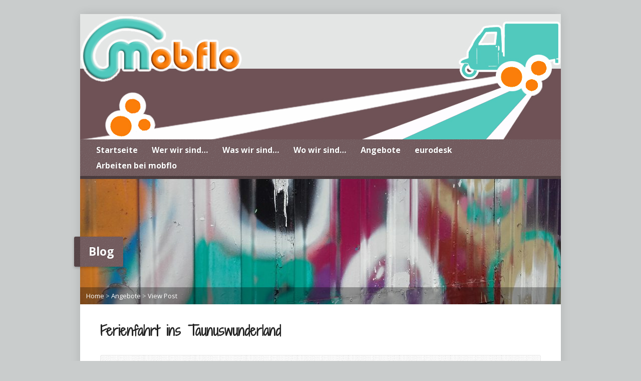

--- FILE ---
content_type: text/html; charset=UTF-8
request_url: https://www.mobflo.de/ferienfahrt-in-taunuswunderland/
body_size: 9598
content:
<!DOCTYPE html>
<!--[if IE 8 ]><html class="ie ie8 no-js" lang="de"> <![endif]-->
<!--[if (gte IE 9)|!(IE)]><!--><html class="no-js" lang="de"> <!--<![endif]-->
<head>
<meta charset="UTF-8" />
<!--[if lte IE 8]><meta http-equiv="X-UA-Compatible" content="IE=Edge,chrome=IE8" /><![endif]-->
<title>Ferienfahrt ins Taunuswunderland - mobflo - mobile beratung Flörsheim</title>
<meta name="viewport" content="width=device-width, initial-scale=1, maximum-scale=1">
<link rel="pingback" href="https://www.mobflo.de/xmlrpc.php" />
<meta name='robots' content='max-image-preview:large' />
<link rel='dns-prefetch' href='//maps.googleapis.com' />
<link rel='dns-prefetch' href='//fonts.googleapis.com' />
<link rel="alternate" type="application/rss+xml" title="mobflo - mobile beratung Flörsheim &raquo; Feed" href="https://www.mobflo.de/feed/" />
<link rel="alternate" type="application/rss+xml" title="mobflo - mobile beratung Flörsheim &raquo; Kommentar-Feed" href="https://www.mobflo.de/comments/feed/" />
<link rel="alternate" type="text/calendar" title="mobflo - mobile beratung Flörsheim &raquo; iCal Feed" href="https://www.mobflo.de/events/?ical=1" />
<link rel="alternate" type="application/rss+xml" title="mobflo - mobile beratung Flörsheim &raquo; Kommentar-Feed zu Ferienfahrt ins Taunuswunderland" href="https://www.mobflo.de/ferienfahrt-in-taunuswunderland/feed/" />
<link rel="alternate" title="oEmbed (JSON)" type="application/json+oembed" href="https://www.mobflo.de/wp-json/oembed/1.0/embed?url=https%3A%2F%2Fwww.mobflo.de%2Fferienfahrt-in-taunuswunderland%2F" />
<link rel="alternate" title="oEmbed (XML)" type="text/xml+oembed" href="https://www.mobflo.de/wp-json/oembed/1.0/embed?url=https%3A%2F%2Fwww.mobflo.de%2Fferienfahrt-in-taunuswunderland%2F&#038;format=xml" />
<style id='wp-img-auto-sizes-contain-inline-css' type='text/css'>
img:is([sizes=auto i],[sizes^="auto," i]){contain-intrinsic-size:3000px 1500px}
/*# sourceURL=wp-img-auto-sizes-contain-inline-css */
</style>
<link rel='stylesheet' id='vg.postslider-css' href='/wp-content/plugins/vg-postslider/includes/css/postslider.css?ver=8ee263e40971ccca311cf82cfda0f889' type='text/css' media='all' />
<link rel='stylesheet' id='dashicons-css' href='https://www.mobflo.de/wp-includes/css/dashicons.min.css?ver=8ee263e40971ccca311cf82cfda0f889' type='text/css' media='all' />
<link rel='stylesheet' id='post-views-counter-frontend-css' href='/wp-content/plugins/post-views-counter/css/frontend.css?ver=1.7.3' type='text/css' media='all' />
<link rel='stylesheet' id='sbi_styles-css' href='/wp-content/plugins/instagram-feed/css/sbi-styles.min.css?ver=6.10.0' type='text/css' media='all' />
<link rel='stylesheet' id='wp-block-library-css' href='https://www.mobflo.de/wp-includes/css/dist/block-library/style.min.css?ver=8ee263e40971ccca311cf82cfda0f889' type='text/css' media='all' />
<style id='global-styles-inline-css' type='text/css'>
:root{--wp--preset--aspect-ratio--square: 1;--wp--preset--aspect-ratio--4-3: 4/3;--wp--preset--aspect-ratio--3-4: 3/4;--wp--preset--aspect-ratio--3-2: 3/2;--wp--preset--aspect-ratio--2-3: 2/3;--wp--preset--aspect-ratio--16-9: 16/9;--wp--preset--aspect-ratio--9-16: 9/16;--wp--preset--color--black: #000000;--wp--preset--color--cyan-bluish-gray: #abb8c3;--wp--preset--color--white: #ffffff;--wp--preset--color--pale-pink: #f78da7;--wp--preset--color--vivid-red: #cf2e2e;--wp--preset--color--luminous-vivid-orange: #ff6900;--wp--preset--color--luminous-vivid-amber: #fcb900;--wp--preset--color--light-green-cyan: #7bdcb5;--wp--preset--color--vivid-green-cyan: #00d084;--wp--preset--color--pale-cyan-blue: #8ed1fc;--wp--preset--color--vivid-cyan-blue: #0693e3;--wp--preset--color--vivid-purple: #9b51e0;--wp--preset--gradient--vivid-cyan-blue-to-vivid-purple: linear-gradient(135deg,rgb(6,147,227) 0%,rgb(155,81,224) 100%);--wp--preset--gradient--light-green-cyan-to-vivid-green-cyan: linear-gradient(135deg,rgb(122,220,180) 0%,rgb(0,208,130) 100%);--wp--preset--gradient--luminous-vivid-amber-to-luminous-vivid-orange: linear-gradient(135deg,rgb(252,185,0) 0%,rgb(255,105,0) 100%);--wp--preset--gradient--luminous-vivid-orange-to-vivid-red: linear-gradient(135deg,rgb(255,105,0) 0%,rgb(207,46,46) 100%);--wp--preset--gradient--very-light-gray-to-cyan-bluish-gray: linear-gradient(135deg,rgb(238,238,238) 0%,rgb(169,184,195) 100%);--wp--preset--gradient--cool-to-warm-spectrum: linear-gradient(135deg,rgb(74,234,220) 0%,rgb(151,120,209) 20%,rgb(207,42,186) 40%,rgb(238,44,130) 60%,rgb(251,105,98) 80%,rgb(254,248,76) 100%);--wp--preset--gradient--blush-light-purple: linear-gradient(135deg,rgb(255,206,236) 0%,rgb(152,150,240) 100%);--wp--preset--gradient--blush-bordeaux: linear-gradient(135deg,rgb(254,205,165) 0%,rgb(254,45,45) 50%,rgb(107,0,62) 100%);--wp--preset--gradient--luminous-dusk: linear-gradient(135deg,rgb(255,203,112) 0%,rgb(199,81,192) 50%,rgb(65,88,208) 100%);--wp--preset--gradient--pale-ocean: linear-gradient(135deg,rgb(255,245,203) 0%,rgb(182,227,212) 50%,rgb(51,167,181) 100%);--wp--preset--gradient--electric-grass: linear-gradient(135deg,rgb(202,248,128) 0%,rgb(113,206,126) 100%);--wp--preset--gradient--midnight: linear-gradient(135deg,rgb(2,3,129) 0%,rgb(40,116,252) 100%);--wp--preset--font-size--small: 13px;--wp--preset--font-size--medium: 20px;--wp--preset--font-size--large: 36px;--wp--preset--font-size--x-large: 42px;--wp--preset--spacing--20: 0.44rem;--wp--preset--spacing--30: 0.67rem;--wp--preset--spacing--40: 1rem;--wp--preset--spacing--50: 1.5rem;--wp--preset--spacing--60: 2.25rem;--wp--preset--spacing--70: 3.38rem;--wp--preset--spacing--80: 5.06rem;--wp--preset--shadow--natural: 6px 6px 9px rgba(0, 0, 0, 0.2);--wp--preset--shadow--deep: 12px 12px 50px rgba(0, 0, 0, 0.4);--wp--preset--shadow--sharp: 6px 6px 0px rgba(0, 0, 0, 0.2);--wp--preset--shadow--outlined: 6px 6px 0px -3px rgb(255, 255, 255), 6px 6px rgb(0, 0, 0);--wp--preset--shadow--crisp: 6px 6px 0px rgb(0, 0, 0);}:where(.is-layout-flex){gap: 0.5em;}:where(.is-layout-grid){gap: 0.5em;}body .is-layout-flex{display: flex;}.is-layout-flex{flex-wrap: wrap;align-items: center;}.is-layout-flex > :is(*, div){margin: 0;}body .is-layout-grid{display: grid;}.is-layout-grid > :is(*, div){margin: 0;}:where(.wp-block-columns.is-layout-flex){gap: 2em;}:where(.wp-block-columns.is-layout-grid){gap: 2em;}:where(.wp-block-post-template.is-layout-flex){gap: 1.25em;}:where(.wp-block-post-template.is-layout-grid){gap: 1.25em;}.has-black-color{color: var(--wp--preset--color--black) !important;}.has-cyan-bluish-gray-color{color: var(--wp--preset--color--cyan-bluish-gray) !important;}.has-white-color{color: var(--wp--preset--color--white) !important;}.has-pale-pink-color{color: var(--wp--preset--color--pale-pink) !important;}.has-vivid-red-color{color: var(--wp--preset--color--vivid-red) !important;}.has-luminous-vivid-orange-color{color: var(--wp--preset--color--luminous-vivid-orange) !important;}.has-luminous-vivid-amber-color{color: var(--wp--preset--color--luminous-vivid-amber) !important;}.has-light-green-cyan-color{color: var(--wp--preset--color--light-green-cyan) !important;}.has-vivid-green-cyan-color{color: var(--wp--preset--color--vivid-green-cyan) !important;}.has-pale-cyan-blue-color{color: var(--wp--preset--color--pale-cyan-blue) !important;}.has-vivid-cyan-blue-color{color: var(--wp--preset--color--vivid-cyan-blue) !important;}.has-vivid-purple-color{color: var(--wp--preset--color--vivid-purple) !important;}.has-black-background-color{background-color: var(--wp--preset--color--black) !important;}.has-cyan-bluish-gray-background-color{background-color: var(--wp--preset--color--cyan-bluish-gray) !important;}.has-white-background-color{background-color: var(--wp--preset--color--white) !important;}.has-pale-pink-background-color{background-color: var(--wp--preset--color--pale-pink) !important;}.has-vivid-red-background-color{background-color: var(--wp--preset--color--vivid-red) !important;}.has-luminous-vivid-orange-background-color{background-color: var(--wp--preset--color--luminous-vivid-orange) !important;}.has-luminous-vivid-amber-background-color{background-color: var(--wp--preset--color--luminous-vivid-amber) !important;}.has-light-green-cyan-background-color{background-color: var(--wp--preset--color--light-green-cyan) !important;}.has-vivid-green-cyan-background-color{background-color: var(--wp--preset--color--vivid-green-cyan) !important;}.has-pale-cyan-blue-background-color{background-color: var(--wp--preset--color--pale-cyan-blue) !important;}.has-vivid-cyan-blue-background-color{background-color: var(--wp--preset--color--vivid-cyan-blue) !important;}.has-vivid-purple-background-color{background-color: var(--wp--preset--color--vivid-purple) !important;}.has-black-border-color{border-color: var(--wp--preset--color--black) !important;}.has-cyan-bluish-gray-border-color{border-color: var(--wp--preset--color--cyan-bluish-gray) !important;}.has-white-border-color{border-color: var(--wp--preset--color--white) !important;}.has-pale-pink-border-color{border-color: var(--wp--preset--color--pale-pink) !important;}.has-vivid-red-border-color{border-color: var(--wp--preset--color--vivid-red) !important;}.has-luminous-vivid-orange-border-color{border-color: var(--wp--preset--color--luminous-vivid-orange) !important;}.has-luminous-vivid-amber-border-color{border-color: var(--wp--preset--color--luminous-vivid-amber) !important;}.has-light-green-cyan-border-color{border-color: var(--wp--preset--color--light-green-cyan) !important;}.has-vivid-green-cyan-border-color{border-color: var(--wp--preset--color--vivid-green-cyan) !important;}.has-pale-cyan-blue-border-color{border-color: var(--wp--preset--color--pale-cyan-blue) !important;}.has-vivid-cyan-blue-border-color{border-color: var(--wp--preset--color--vivid-cyan-blue) !important;}.has-vivid-purple-border-color{border-color: var(--wp--preset--color--vivid-purple) !important;}.has-vivid-cyan-blue-to-vivid-purple-gradient-background{background: var(--wp--preset--gradient--vivid-cyan-blue-to-vivid-purple) !important;}.has-light-green-cyan-to-vivid-green-cyan-gradient-background{background: var(--wp--preset--gradient--light-green-cyan-to-vivid-green-cyan) !important;}.has-luminous-vivid-amber-to-luminous-vivid-orange-gradient-background{background: var(--wp--preset--gradient--luminous-vivid-amber-to-luminous-vivid-orange) !important;}.has-luminous-vivid-orange-to-vivid-red-gradient-background{background: var(--wp--preset--gradient--luminous-vivid-orange-to-vivid-red) !important;}.has-very-light-gray-to-cyan-bluish-gray-gradient-background{background: var(--wp--preset--gradient--very-light-gray-to-cyan-bluish-gray) !important;}.has-cool-to-warm-spectrum-gradient-background{background: var(--wp--preset--gradient--cool-to-warm-spectrum) !important;}.has-blush-light-purple-gradient-background{background: var(--wp--preset--gradient--blush-light-purple) !important;}.has-blush-bordeaux-gradient-background{background: var(--wp--preset--gradient--blush-bordeaux) !important;}.has-luminous-dusk-gradient-background{background: var(--wp--preset--gradient--luminous-dusk) !important;}.has-pale-ocean-gradient-background{background: var(--wp--preset--gradient--pale-ocean) !important;}.has-electric-grass-gradient-background{background: var(--wp--preset--gradient--electric-grass) !important;}.has-midnight-gradient-background{background: var(--wp--preset--gradient--midnight) !important;}.has-small-font-size{font-size: var(--wp--preset--font-size--small) !important;}.has-medium-font-size{font-size: var(--wp--preset--font-size--medium) !important;}.has-large-font-size{font-size: var(--wp--preset--font-size--large) !important;}.has-x-large-font-size{font-size: var(--wp--preset--font-size--x-large) !important;}
/*# sourceURL=global-styles-inline-css */
</style>

<style id='classic-theme-styles-inline-css' type='text/css'>
/*! This file is auto-generated */
.wp-block-button__link{color:#fff;background-color:#32373c;border-radius:9999px;box-shadow:none;text-decoration:none;padding:calc(.667em + 2px) calc(1.333em + 2px);font-size:1.125em}.wp-block-file__button{background:#32373c;color:#fff;text-decoration:none}
/*# sourceURL=/wp-includes/css/classic-themes.min.css */
</style>
<link rel='stylesheet' id='contact-form-7-css' href='/wp-content/plugins/contact-form-7/includes/css/styles.css?ver=6.1.4' type='text/css' media='all' />
<link rel='stylesheet' id='wp-event-manager-frontend-css' href='/wp-content/plugins/wp-event-manager/assets/css/frontend.min.css?ver=8ee263e40971ccca311cf82cfda0f889' type='text/css' media='all' />
<link rel='stylesheet' id='wp-event-manager-jquery-ui-css-css' href='/wp-content/plugins/wp-event-manager/assets/js/jquery-ui/jquery-ui.css?ver=8ee263e40971ccca311cf82cfda0f889' type='text/css' media='all' />
<link rel='stylesheet' id='wp-event-manager-jquery-timepicker-css-css' href='/wp-content/plugins/wp-event-manager/assets/js/jquery-timepicker/jquery.timepicker.min.css?ver=8ee263e40971ccca311cf82cfda0f889' type='text/css' media='all' />
<link rel='stylesheet' id='wp-event-manager-grid-style-css' href='/wp-content/plugins/wp-event-manager/assets/css/wpem-grid.min.css?ver=8ee263e40971ccca311cf82cfda0f889' type='text/css' media='all' />
<link rel='stylesheet' id='wp-event-manager-font-style-css' href='/wp-content/plugins/wp-event-manager/assets/fonts/style.css?ver=8ee263e40971ccca311cf82cfda0f889' type='text/css' media='all' />
<link rel='stylesheet' id='risen-style-css' href='/wp-content/themes/risen/style.css?ver=1.1.8' type='text/css' media='all' />
<link rel='stylesheet' id='risen-base-style-css' href='/wp-content/themes/risen/styles/light/style.css?ver=1.1.8' type='text/css' media='all' />
<link rel='stylesheet' id='google-fonts-css' href='https://fonts.googleapis.com/css?family=Open+Sans:400italic,700italic,400,700|Shadows+Into+Light+Two' type='text/css' media='all' />
<link rel='stylesheet' id='tablepress-default-css' href='/wp-content/plugins/tablepress/css/build/default.css?ver=3.2.6' type='text/css' media='all' />
<link rel='stylesheet' id='hurrytimer-css' href='/wp-content/uploads/hurrytimer/css/55777d69ba7e97e7.css?ver=8ee263e40971ccca311cf82cfda0f889' type='text/css' media='all' />
<script type="text/javascript" src="https://www.mobflo.de/wp-includes/js/jquery/jquery.min.js?ver=3.7.1" id="jquery-core-js"></script>
<script type="text/javascript" src="https://www.mobflo.de/wp-includes/js/jquery/jquery-migrate.min.js?ver=3.4.1" id="jquery-migrate-js"></script>
<script type="text/javascript" src="/wp-content/plugins/vg-postslider/includes/js/jquery.postslider.js?ver=8ee263e40971ccca311cf82cfda0f889" id="vg.postslider-js"></script>
<script type="text/javascript" src="/wp-content/themes/risen/js/css3-mediaqueries.js?ver=1.1.8" id="css3-mediaqueries-js"></script>
<script type="text/javascript" src="/wp-content/themes/risen/js/modernizr.custom.js?ver=1.1.8" id="modernizr-custom-js"></script>
<script type="text/javascript" src="/wp-content/themes/risen/js/jquery.backstretch.min.js?ver=1.1.8" id="jquery-backstretch-js"></script>
<script type="text/javascript" src="/wp-content/themes/risen/js/hoverIntent.js?ver=1.1.8" id="hoverintent-js"></script>
<script type="text/javascript" src="/wp-content/themes/risen/js/superfish.js?ver=1.1.8" id="superfish-js"></script>
<script type="text/javascript" src="/wp-content/themes/risen/js/supersubs.js?ver=1.1.8" id="supersubs-js"></script>
<script type="text/javascript" src="/wp-content/themes/risen/js/selectnav.min.js?ver=1.1.8" id="selectnav-js"></script>
<script type="text/javascript" src="https://maps.googleapis.com/maps/api/js?sensor=false" id="google-maps-js"></script>
<script type="text/javascript" src="/wp-content/themes/risen/js/jquery.validate.min.js?ver=1.1.8" id="jquery-validate-js"></script>
<script type="text/javascript" src="/wp-content/themes/risen/js/jquery.easing.js?ver=1.1.8" id="jquery-easing-js"></script>
<script type="text/javascript" src="/wp-content/themes/risen/js/jquery.smooth-scroll.min.js?ver=1.1.8" id="jquery-smooth-scroll-js"></script>
<script type="text/javascript" id="risen-main-js-extra">
/* <![CDATA[ */
var risen_wp = {"theme_uri":"/wp-content/themes/risen","is_home":"","site_url":"https://www.mobflo.de","home_url":"https://www.mobflo.de","mobile_menu_label":"Menu","slider_enabled":"1","slider_slideshow":"1","slider_speed":"6000","gmaps_api_key":"","ajax_url":"https://www.mobflo.de/wp-admin/admin-ajax.php","contact_form_nonce":"e9dc5a487f","comment_name_required":"","comment_email_required":"","comment_name_error_required":"Required","comment_email_error_required":"Required","comment_email_error_invalid":"Invalid Email","comment_url_error_invalid":"Invalid URL","comment_message_error_required":"Comment Required","lightbox_prev":"Prev","lightbox_next":"Next","lightbox_expand":"Expand","lightbox_close":"Close"};
//# sourceURL=risen-main-js-extra
/* ]]> */
</script>
<script type="text/javascript" src="/wp-content/themes/risen/js/main.js?ver=1.1.8" id="risen-main-js"></script>
<link rel="https://api.w.org/" href="https://www.mobflo.de/wp-json/" /><link rel="alternate" title="JSON" type="application/json" href="https://www.mobflo.de/wp-json/wp/v2/posts/4583" /><link rel="EditURI" type="application/rsd+xml" title="RSD" href="https://www.mobflo.de/xmlrpc.php?rsd" />

<link rel="canonical" href="https://www.mobflo.de/ferienfahrt-in-taunuswunderland/" />
<link rel='shortlink' href='https://www.mobflo.de/?p=4583' />
<meta name="tec-api-version" content="v1"><meta name="tec-api-origin" content="https://www.mobflo.de"><link rel="alternate" href="https://www.mobflo.de/wp-json/tribe/events/v1/" /><style data-context="foundation-flickity-css">/*! Flickity v2.0.2
http://flickity.metafizzy.co
---------------------------------------------- */.flickity-enabled{position:relative}.flickity-enabled:focus{outline:0}.flickity-viewport{overflow:hidden;position:relative;height:100%}.flickity-slider{position:absolute;width:100%;height:100%}.flickity-enabled.is-draggable{-webkit-tap-highlight-color:transparent;tap-highlight-color:transparent;-webkit-user-select:none;-moz-user-select:none;-ms-user-select:none;user-select:none}.flickity-enabled.is-draggable .flickity-viewport{cursor:move;cursor:-webkit-grab;cursor:grab}.flickity-enabled.is-draggable .flickity-viewport.is-pointer-down{cursor:-webkit-grabbing;cursor:grabbing}.flickity-prev-next-button{position:absolute;top:50%;width:44px;height:44px;border:none;border-radius:50%;background:#fff;background:hsla(0,0%,100%,.75);cursor:pointer;-webkit-transform:translateY(-50%);transform:translateY(-50%)}.flickity-prev-next-button:hover{background:#fff}.flickity-prev-next-button:focus{outline:0;box-shadow:0 0 0 5px #09f}.flickity-prev-next-button:active{opacity:.6}.flickity-prev-next-button.previous{left:10px}.flickity-prev-next-button.next{right:10px}.flickity-rtl .flickity-prev-next-button.previous{left:auto;right:10px}.flickity-rtl .flickity-prev-next-button.next{right:auto;left:10px}.flickity-prev-next-button:disabled{opacity:.3;cursor:auto}.flickity-prev-next-button svg{position:absolute;left:20%;top:20%;width:60%;height:60%}.flickity-prev-next-button .arrow{fill:#333}.flickity-page-dots{position:absolute;width:100%;bottom:-25px;padding:0;margin:0;list-style:none;text-align:center;line-height:1}.flickity-rtl .flickity-page-dots{direction:rtl}.flickity-page-dots .dot{display:inline-block;width:10px;height:10px;margin:0 8px;background:#333;border-radius:50%;opacity:.25;cursor:pointer}.flickity-page-dots .dot.is-selected{opacity:1}</style><style data-context="foundation-slideout-css">.slideout-menu{position:fixed;left:0;top:0;bottom:0;right:auto;z-index:0;width:256px;overflow-y:auto;-webkit-overflow-scrolling:touch;display:none}.slideout-menu.pushit-right{left:auto;right:0}.slideout-panel{position:relative;z-index:1;will-change:transform}.slideout-open,.slideout-open .slideout-panel,.slideout-open body{overflow:hidden}.slideout-open .slideout-menu{display:block}.pushit{display:none}</style><style type="text/css">
body {
	background: #c9cccc;
	
}

a, .flex-caption a {
	color: #6a8fab;
}

#header-menu, #footer-bottom, .flex-caption, .flex-control-nav li a.active, #home-row-widgets .widget-image-title, #page-header h1, .sidebar-widget-title {
	background-color: #6e5256;
}

body, input, textarea, select, .multimedia-short h1, #cancel-comment-reply-link, .accordion-section-title, .staff header h1 a {
	font-family: 'Open Sans', Arial, Helvetica, sans-serif;
}

#header-menu-links, .flex-caption, #home-row-widgets .widget-image-title, #page-header h1, h1.sidebar-widget-title, a.button, a.comment-reply-link, a.comment-edit-link, a.post-edit-link, .nav-left-right a, input[type=submit] {
	font-family: 'Open Sans', Arial, Helvetica, sans-serif;
}

.heading, .page-title, .post-content h1, .post-content h2, .post-content h3, .post-content h4, .post-content h5, .post-content h6, .author-box h1, .staff header h1, .location header h1, #reply-title, #comments-title, .home-column-widgets-title, .ppt, #tagline, #intro {
	font-family: 'Shadows Into Light Two', Georgia, 'Bitstream Vera Serif', 'Times New Roman', Times, cursive;
}
</style>
<link rel="icon" href="/wp-content/uploads/2017/01/cropped-cropped-Logo-mobflo-55x55.jpg" sizes="32x32" />
<link rel="icon" href="/wp-content/uploads/2017/01/cropped-cropped-Logo-mobflo-300x300.jpg" sizes="192x192" />
<link rel="apple-touch-icon" href="/wp-content/uploads/2017/01/cropped-cropped-Logo-mobflo-180x180.jpg" />
<meta name="msapplication-TileImage" content="/wp-content/uploads/2017/01/cropped-cropped-Logo-mobflo-300x300.jpg" />
<style>.ios7.web-app-mode.has-fixed header{ background-color: rgba(68,134,191,.88);}</style>		<style type="text/css" id="wp-custom-css">
			span.wpcf7-list-item {display: block;}		</style>
		</head>

<body data-rsssl=1 class="wp-singular post-template-default single single-post postid-4583 single-format-standard wp-theme-risen tribe-no-js metaslider-plugin risen">

	<!-- Container Start -->
	
	<div id="container">
	
		<div id="container-inner" style="margin-top:10px !important">
		
			<!-- Header Start -->
				
			<header id="header">

				<div id="header-inner">
					
					<div id="header-content">
				
						<div id="logo" class="logo-no-left-padding">	
							<a href="https://www.mobflo.de"><img src="/wp-content/uploads/2014/01/mobflo.jpg" alt="mobflo - mobile beratung Flörsheim"></a>
						</div>

						<div id="top-right">

							<div id="top-right-inner">

								<div id="top-right-content">

									<div id="tagline">
										Zentrum für Jugendberatung und Suchthilfe im MTK, JJ e.V.									</div>

								</div>

							</div>

						</div>

					</div>

				</div>
				
				<!-- Menu Start -->
				
				<nav id="header-menu">

					<div id="header-menu-inner">

						<ul id="header-menu-links" class="sf-menu"><li id="menu-item-4574" class="menu-item menu-item-type-custom menu-item-object-custom menu-item-4574"><a href="https://mobflo.de">Startseite</a></li>
<li id="menu-item-4576" class="menu-item menu-item-type-post_type menu-item-object-page menu-item-4576"><a href="https://www.mobflo.de/wer-wir-sind/">Wer wir sind…</a></li>
<li id="menu-item-4587" class="menu-item menu-item-type-post_type menu-item-object-page menu-item-4587"><a href="https://www.mobflo.de/was-wir-sind/">Was wir sind…</a></li>
<li id="menu-item-4575" class="menu-item menu-item-type-post_type menu-item-object-page menu-item-4575"><a href="https://www.mobflo.de/wo-wir-sind/">Wo wir sind…</a></li>
<li id="menu-item-4649" class="menu-item menu-item-type-post_type menu-item-object-page menu-item-4649"><a href="https://www.mobflo.de/angebote/">Angebote</a></li>
<li id="menu-item-5764" class="menu-item menu-item-type-post_type menu-item-object-page menu-item-5764"><a href="https://www.mobflo.de/1122-2/">eurodesk</a></li>
<li id="menu-item-35099" class="menu-item menu-item-type-post_type menu-item-object-page menu-item-35099"><a href="https://www.mobflo.de/arbeiten-im-mobflo-team/">Arbeiten bei mobflo</a></li>
</ul>						
												
						<div class="clear"></div>
						
					</div>
				
					<div id="header-menu-bottom"></div>
				
				</nav>
				
				<!-- Menu End -->
					
			</header>
			
			<!-- Header End -->

<header id="page-header">
	<img width="960" height="250" src="/wp-content/uploads/2017/11/20170601_105933-1-960x250.jpg" class="page-header-image wp-post-image" alt="" title="" decoding="async" />	<h1>
				Blog			</h1>
	<div class="breadcrumbs"><a href="https://www.mobflo.de">Home</a> > <a href="https://www.mobflo.de/category/angebote/">Angebote</a> > <a href="https://www.mobflo.de/ferienfahrt-in-taunuswunderland/">View Post</a></div></header>

<div id="content">

	<div id="content-inner">

		
		<article id="post-4583" class="post-4583 post type-post status-publish format-standard has-post-thumbnail hentry category-angebote category-events category-fahrten category-mobfloinfo tag-ausfluege tag-fahrten tag-ferien tag-kinder">

			<header>

				<h1 id="blog-single-page-title" class="page-title">
					Ferienfahrt ins Taunuswunderland									</h1>
			
				<div id="blog-single-header-meta" class="box blog-header-meta">

					<div class="blog-time-author">
				
						<time datetime="2018-07-12T09:10:20+02:00">12.07.2018</time>

						<span class="blog-header-meta-author">
							by <a href="https://www.mobflo.de/author/mobflo_admin/">mobflo</a>						</span>
					
					</div>

					<ul class="blog-header-meta-icons risen-icon-list dark">
												<li><a href="https://www.mobflo.de/ferienfahrt-in-taunuswunderland/#respond" class="single-icon comment-icon scroll-to-comments" >0 Comments</a><a href="https://www.mobflo.de/ferienfahrt-in-taunuswunderland/#respond" class="risen-icon-label scroll-to-comments" >0 Comments</a></li>
											</ul>
					
					<div class="clear"></div>
					
				</div>

			</header>
		
			<div class="post-content"> <!-- confines heading font to this content -->
				<p>Ein Kleinbus voller gut gelaunter Kids machte sich am 11.7. auf den Weg nach Schlangenbad. Den ganzen Tag verbrachte die Gruppe im Taunuswunderland. Allerhand Fahrgeschäfte sorgten für gute Stimmung. Erschöpft und froh, voller Erlebnisse kehrte die Gruppe erst am Abend zurück!</p>
<div class="post-views content-post post-4583 entry-meta load-static">
				<span class="post-views-icon dashicons dashicons-chart-bar"></span> <span class="post-views-label">Post Views:</span> <span class="post-views-count">12.928</span>
			</div>			</div>
			
			
						<footer id="blog-single-footer-meta" class="box post-footer">

								<div id="blog-post-categories">Posted in <a href="https://www.mobflo.de/category/angebote/" rel="category tag">Angebote</a>, <a href="https://www.mobflo.de/category/events/" rel="category tag">Events</a>, <a href="https://www.mobflo.de/category/fahrten/" rel="category tag">Fahrten</a>, <a href="https://www.mobflo.de/category/mobfloinfo/" rel="category tag">Neue mobflo Infos</a></div>
								
								<div id="blog-post-tags">Tagged with <a href="https://www.mobflo.de/tag/ausfluege/" rel="tag">Ausflüge</a>, <a href="https://www.mobflo.de/tag/fahrten/" rel="tag">Fahrten</a>, <a href="https://www.mobflo.de/tag/ferien/" rel="tag">Ferien</a>, <a href="https://www.mobflo.de/tag/kinder/" rel="tag">Kinder</a></div>
								
				
			</footer>
			
						
		</article>

		
<!-- Comments Start -->
								
<section id="comments">

	
		<h1 id="comments-title">
			0 Kommentare		</h1>

		
			<div id="respond" class="comment-respond">
		<h3 id="reply-title" class="comment-reply-title">Kommentar hinzufügen</h3><form action="https://www.mobflo.de/wp-comments-post.php" method="post" id="commentform" class="comment-form"><p class="comment-notes"><span id="email-notes">Deine E-Mail-Adresse wird nicht veröffentlicht.</span> <span class="required-field-message">Erforderliche Felder sind mit <span class="required">*</span> markiert</span></p><p class="comment-form-comment"><label for="comment">Kommentar <span class="required">*</span></label> <textarea autocomplete="new-password"  id="g72e40b038"  name="g72e40b038"   cols="45" rows="8" maxlength="65525" required="required"></textarea><textarea id="comment" aria-label="hp-comment" aria-hidden="true" name="comment" autocomplete="new-password" style="padding:0 !important;clip:rect(1px, 1px, 1px, 1px) !important;position:absolute !important;white-space:nowrap !important;height:1px !important;width:1px !important;overflow:hidden !important;" tabindex="-1"></textarea><script data-noptimize>document.getElementById("comment").setAttribute( "id", "a7503552ab9d7dea5fd10c3db31541bf" );document.getElementById("g72e40b038").setAttribute( "id", "comment" );</script></p><p class="comment-form-author"><label for="author">Name</label> <input id="author" name="author" type="text" value="" size="30" maxlength="245" autocomplete="name" /></p>
<p class="comment-form-email"><label for="email">E-Mail-Adresse</label> <input id="email" name="email" type="text" value="" size="30" maxlength="100" aria-describedby="email-notes" autocomplete="email" /></p>
<p class="comment-form-url"><label for="url">Website</label> <input id="url" name="url" type="text" value="" size="30" maxlength="200" autocomplete="url" /></p>
<div class="cf-turnstile-wrap" style="padding:10px 0 10px 0"><div  class="cf-turnstile" data-sitekey="0x4AAAAAAA-uBzXnO-ItAI3S" data-theme="auto"></div></div><p class="form-submit"><input name="submit" type="submit" id="submit" class="submit" value="Kommentar hinzufügen" /> <input type='hidden' name='comment_post_ID' value='4583' id='comment_post_ID' />
<input type='hidden' name='comment_parent' id='comment_parent' value='0' />
</p> <p class="comment-form-aios-antibot-keys"><input type="hidden" name="iwwwk9gr" value="x0a1pgccgbo1" ><input type="hidden" name="f9j9iuuu" value="kjixxzposjyy" ><input type="hidden" name="s7oxzqmg" value="jmjxigxhxrra" ><input type="hidden" name="pbfsvv3a" value="67xdv5k0ih2r" ><input type="hidden" name="aios_antibot_keys_expiry" id="aios_antibot_keys_expiry" value="1769817600"></p><p style="display: none !important;" class="akismet-fields-container" data-prefix="ak_"><label>&#916;<textarea name="ak_hp_textarea" cols="45" rows="8" maxlength="100"></textarea></label><input type="hidden" id="ak_js_1" name="ak_js" value="100"/><script>document.getElementById( "ak_js_1" ).setAttribute( "value", ( new Date() ).getTime() );</script></p></form>	</div><!-- #respond -->
	
	
</section>

<!-- Comments End -->

		
		<nav class="nav-left-right" id="blog-single-nav">
			<div class="nav-left"><a href="https://www.mobflo.de/buecherschrank-am-jugendtreff-zerlegt/" rel="next"><span>&larr;</span> Newer Post</a></div>
			<div class="nav-right"><a href="https://www.mobflo.de/familienfreizeit-2018-wir-sind-zurueck/" rel="prev">Older Post <span>&rarr;</span></a></div>
			<div class="clear"></div>
		</nav>
				
	</div>

</div>


			<!-- Footer Start -->
			
			<footer id="footer">

				<div id="footer-left">
				
					<ul id="footer-menu-links" class="menu"><li id="menu-item-5630" class="menu-item menu-item-type-post_type menu-item-object-page menu-item-5630"><a href="https://www.mobflo.de/impressum/">Impressum</a></li>
<li id="menu-item-5627" class="menu-item menu-item-type-post_type menu-item-object-page menu-item-privacy-policy menu-item-5627"><a rel="privacy-policy" href="https://www.mobflo.de/datenschutzerklaerung/">Datenschutzerklärung</a></li>
<li id="menu-item-5774" class="menu-item menu-item-type-custom menu-item-object-custom menu-item-5774"><a href="https://mobflo.de">Startseite</a></li>
<li id="menu-item-5772" class="menu-item menu-item-type-custom menu-item-object-custom menu-item-5772"><a href="https://www.instagram.com/mobflo/">Instagram</a></li>
<li id="menu-item-5773" class="menu-item menu-item-type-custom menu-item-object-custom menu-item-5773"><a href="https://www.facebook.com/mobflo/">Facebook</a></li>
</ul>				
										
					<div class="clear"></div>
					
				</div>			
				
				<div id="footer-right">
				
										<ul id="footer-contact">
					
												<li><span class="footer-icon church"></span> Rathausplatz 2, 65439 Flörsheim</li>
												
												<li><span class="footer-icon phone"></span> 06145-955152, 06145-4897</li>
						
					</ul>
									
										<div id="copyright">
						Copyright &copy; 2026 mobflo - mobile beratung Flörsheim.					</div>
										
				</div>
				
				<div class="clear"></div>
				
			</footer>
			
			<div id="footer-bottom"></div>
			
			<!-- Footer End -->

		</div>
	
	</div>
	
	<!-- Container End -->
	
<script type="speculationrules">
{"prefetch":[{"source":"document","where":{"and":[{"href_matches":"/*"},{"not":{"href_matches":["/wp-*.php","/wp-admin/*","/wp-content/uploads/*","/wp-content/*","/wp-content/plugins/*","/wp-content/themes/risen/*","/*\\?(.+)"]}},{"not":{"selector_matches":"a[rel~=\"nofollow\"]"}},{"not":{"selector_matches":".no-prefetch, .no-prefetch a"}}]},"eagerness":"conservative"}]}
</script>
		<script>
		( function ( body ) {
			'use strict';
			body.className = body.className.replace( /\btribe-no-js\b/, 'tribe-js' );
		} )( document.body );
		</script>
		<!-- Powered by WPtouch: 4.3.62 -->		<style>
			:root {
				-webkit-user-select: none;
				-webkit-touch-callout: none;
				-ms-user-select: none;
				-moz-user-select: none;
				user-select: none;
			}
		</style>
		<script type="text/javascript">
			/*<![CDATA[*/
			document.oncontextmenu = function(event) {
				if (event.target.tagName != 'INPUT' && event.target.tagName != 'TEXTAREA') {
					event.preventDefault();
				}
			};
			document.ondragstart = function() {
				if (event.target.tagName != 'INPUT' && event.target.tagName != 'TEXTAREA') {
					event.preventDefault();
				}
			};
			/*]]>*/
		</script>
		<!-- Instagram Feed JS -->
<script type="text/javascript">
var sbiajaxurl = "https://www.mobflo.de/wp-admin/admin-ajax.php";
</script>
<script> /* <![CDATA[ */var tribe_l10n_datatables = {"aria":{"sort_ascending":": activate to sort column ascending","sort_descending":": activate to sort column descending"},"length_menu":"Show _MENU_ entries","empty_table":"No data available in table","info":"Showing _START_ to _END_ of _TOTAL_ entries","info_empty":"Showing 0 to 0 of 0 entries","info_filtered":"(filtered from _MAX_ total entries)","zero_records":"No matching records found","search":"Search:","all_selected_text":"All items on this page were selected. ","select_all_link":"Select all pages","clear_selection":"Clear Selection.","pagination":{"all":"All","next":"Next","previous":"Previous"},"select":{"rows":{"0":"","_":": Selected %d rows","1":": Selected 1 row"}},"datepicker":{"dayNames":["Sonntag","Montag","Dienstag","Mittwoch","Donnerstag","Freitag","Samstag"],"dayNamesShort":["So.","Mo.","Di.","Mi.","Do.","Fr.","Sa."],"dayNamesMin":["S","M","D","M","D","F","S"],"monthNames":["Januar","Februar","M\u00e4rz","April","Mai","Juni","Juli","August","September","Oktober","November","Dezember"],"monthNamesShort":["Januar","Februar","M\u00e4rz","April","Mai","Juni","Juli","August","September","Oktober","November","Dezember"],"monthNamesMin":["Jan.","Feb.","M\u00e4rz","Apr.","Mai","Juni","Juli","Aug.","Sep.","Okt.","Nov.","Dez."],"nextText":"Next","prevText":"Prev","currentText":"Today","closeText":"Done","today":"Today","clear":"Clear"}};/* ]]> */ </script><script type="text/javascript" src="/wp-content/plugins/all-in-one-wp-security-and-firewall/js/remove-weak-pw.js?ver=5.4.5" id="remove-weak-pw-js"></script>
<script type="text/javascript" src="//stats.wp.com/w.js?ver=202605" id="jp-tracks-js"></script>
<script type="text/javascript" src="/wp-content/plugins/jetpack/jetpack_vendor/automattic/jetpack-connection/dist/tracks-callables.js?minify=false&amp;ver=d0312929561b6711bfb2" id="jp-tracks-functions-js"></script>
<script type="text/javascript" src="/wp-content/plugins/the-events-calendar/common/build/js/user-agent.js?ver=da75d0bdea6dde3898df" id="tec-user-agent-js"></script>
<script type="text/javascript" src="https://www.mobflo.de/wp-includes/js/dist/hooks.min.js?ver=dd5603f07f9220ed27f1" id="wp-hooks-js"></script>
<script type="text/javascript" src="https://www.mobflo.de/wp-includes/js/dist/i18n.min.js?ver=c26c3dc7bed366793375" id="wp-i18n-js"></script>
<script type="text/javascript" id="wp-i18n-js-after">
/* <![CDATA[ */
wp.i18n.setLocaleData( { 'text direction\u0004ltr': [ 'ltr' ] } );
//# sourceURL=wp-i18n-js-after
/* ]]> */
</script>
<script type="text/javascript" src="/wp-content/plugins/contact-form-7/includes/swv/js/index.js?ver=6.1.4" id="swv-js"></script>
<script type="text/javascript" id="contact-form-7-js-translations">
/* <![CDATA[ */
( function( domain, translations ) {
	var localeData = translations.locale_data[ domain ] || translations.locale_data.messages;
	localeData[""].domain = domain;
	wp.i18n.setLocaleData( localeData, domain );
} )( "contact-form-7", {"translation-revision-date":"2025-10-26 03:28:49+0000","generator":"GlotPress\/4.0.3","domain":"messages","locale_data":{"messages":{"":{"domain":"messages","plural-forms":"nplurals=2; plural=n != 1;","lang":"de"},"This contact form is placed in the wrong place.":["Dieses Kontaktformular wurde an der falschen Stelle platziert."],"Error:":["Fehler:"]}},"comment":{"reference":"includes\/js\/index.js"}} );
//# sourceURL=contact-form-7-js-translations
/* ]]> */
</script>
<script type="text/javascript" id="contact-form-7-js-before">
/* <![CDATA[ */
var wpcf7 = {
    "api": {
        "root": "https:\/\/www.mobflo.de\/wp-json\/",
        "namespace": "contact-form-7\/v1"
    }
};
//# sourceURL=contact-form-7-js-before
/* ]]> */
</script>
<script type="text/javascript" src="/wp-content/plugins/contact-form-7/includes/js/index.js?ver=6.1.4" id="contact-form-7-js"></script>
<script type="text/javascript" src="/wp-content/plugins/wp-event-manager/assets/js/common.min.js?ver=3.2.2" id="wp-event-manager-common-js"></script>
<script type="text/javascript" src="https://www.mobflo.de/wp-includes/js/jquery/ui/core.min.js?ver=1.13.3" id="jquery-ui-core-js"></script>
<script type="text/javascript" src="/wp-content/plugins/wp-event-manager/assets/js/jquery-timepicker/jquery.timepicker.min.js?ver=3.2.2" id="wp-event-manager-jquery-timepicker-js"></script>
<script type="text/javascript" src="https://www.mobflo.de/wp-includes/js/comment-reply.min.js?ver=8ee263e40971ccca311cf82cfda0f889" id="comment-reply-js" async="async" data-wp-strategy="async" fetchpriority="low"></script>
<script type="text/javascript" src="/wp-content/plugins/hurrytimer/assets/js/cookie.min.js?ver=3.14.1" id="hurryt-cookie-js"></script>
<script type="text/javascript" src="/wp-content/plugins/hurrytimer/assets/js/jquery.countdown.min.js?ver=2.2.0" id="hurryt-countdown-js"></script>
<script type="text/javascript" id="hurrytimer-js-extra">
/* <![CDATA[ */
var hurrytimer_ajax_object = {"ajax_url":"https://www.mobflo.de/wp-admin/admin-ajax.php","ajax_nonce":"78497ecb35","disable_actions":"","methods":{"COOKIE":1,"IP":2,"USER_SESSION":3},"actionsOptions":{"none":1,"hide":2,"redirect":3,"stockStatus":4,"hideAddToCartButton":5,"displayMessage":6,"expire_coupon":7},"restartOptions":{"none":1,"immediately":2,"afterReload":3,"after_duration":4},"COOKIEPATH":"/","COOKIE_DOMAIN":"","redirect_no_back":"1","expire_coupon_message":"Coupon \"%s\" has expired."};
//# sourceURL=hurrytimer-js-extra
/* ]]> */
</script>
<script type="text/javascript" src="/wp-content/plugins/hurrytimer/assets/js/hurrytimer.js?ver=2.14.2" id="hurrytimer-js"></script>
<script type="text/javascript" data-cfasync="false" src="https://challenges.cloudflare.com/turnstile/v0/api.js?ver=8ee263e40971ccca311cf82cfda0f889" id="cloudflare-turnstile-js"></script>
<script type="text/javascript" id="aios-front-js-js-extra">
/* <![CDATA[ */
var AIOS_FRONT = {"ajaxurl":"https://www.mobflo.de/wp-admin/admin-ajax.php","ajax_nonce":"c609d50117"};
//# sourceURL=aios-front-js-js-extra
/* ]]> */
</script>
<script type="text/javascript" src="/wp-content/plugins/all-in-one-wp-security-and-firewall/js/wp-security-front-script.js?ver=5.4.5" id="aios-front-js-js"></script>
<script>
jQuery.noConflict();
</script>

</body>
</html>